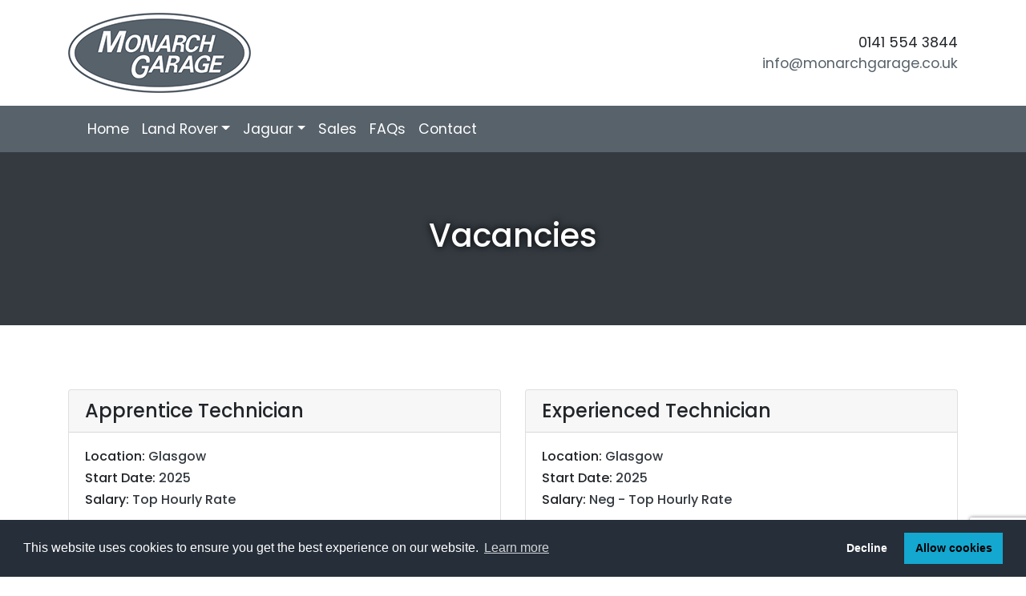

--- FILE ---
content_type: text/html; charset=UTF-8
request_url: https://www.monarchgarage.co.uk/vacancies.php
body_size: 3932
content:

<!doctype html>
<html lang="en">
    <head>
        <base href="https://www.monarchgarage.co.uk/">
        <meta charset="utf-8">
        <meta name="viewport" content="width=device-width, initial-scale=1, shrink-to-fit=no">
        <title></title>
        <meta name="description" content="">

        <meta name="robots" content="index">
<link rel="stylesheet" type="text/css" href="//cdn.jsdelivr.net/npm/slick-carousel@1.8.1/slick/slick.css">

        <link rel="preconnect" href="https://fonts.googleapis.com">
        <link rel="preconnect" href="https://fonts.gstatic.com" crossorigin>
        <link href="https://fonts.googleapis.com/css2?family=Lato:wght@100;300;400;700&family=Poppins:wght@100;200;300;400;500;600;700&display=swap" rel="stylesheet">

        <!---Cookies Policy CSS--->
        <link rel="stylesheet" type="text/css" href="https://cdn.jsdelivr.net/npm/cookieconsent@3/build/cookieconsent.min.css">
        <!---FontAwesome CSS--->
        <link rel="stylesheet" href="https://use.fontawesome.com/releases/v5.14.0/css/all.css" integrity="sha384-HzLeBuhoNPvSl5KYnjx0BT+WB0QEEqLprO+NBkkk5gbc67FTaL7XIGa2w1L0Xbgc" crossorigin="anonymous">
        <!---Ekko Lightbox CSS--->
        <link rel="stylesheet" href="https://cdnjs.cloudflare.com/ajax/libs/ekko-lightbox/5.3.0/ekko-lightbox.css" media="screen,all" type="text/css">

        <!---Bootstrap CSS--->
        <link rel="stylesheet" href="https://stackpath.bootstrapcdn.com/bootstrap/4.3.1/css/bootstrap.min.css" integrity="sha384-ggOyR0iXCbMQv3Xipma34MD+dH/1fQ784/j6cY/iJTQUOhcWr7x9JvoRxT2MZw1T" crossorigin="anonymous">

        <link rel="stylesheet" href="includes/css/style.css">

        <script src="https://code.jquery.com/jquery-3.5.1.min.js" integrity="sha256-9/aliU8dGd2tb6OSsuzixeV4y/faTqgFtohetphbbj0=" crossorigin="anonymous"></script>
 
        <!-- Global site tag (gtag.js) - Google Analytics -->
        <script async src="https://www.googletagmanager.com/gtag/js?id=G-JL8BY4G7GW"></script>
        <script>
            window.dataLayer = window.dataLayer || [];
            function gtag(){dataLayer.push(arguments);}
            gtag('js', new Date());

            gtag('config', 'G-JL8BY4G7GW');
        </script>
</head>

    <body class="vacancies">
        <div class="page">
            
            <header>
                <div id="head-wrapper" class="py-3">
                    <div class="container">
                        <div class="row">
                            <div class="col-sm-6">
                                <a href="https://www.monarchgarage.co.uk" title="Monarch Garage Ltd">
                                    <img src="images/logo.png" alt="Monarch Garage Ltd" class="img-fluid mx-auto mx-sm-0 d-block">
                                </a>
                            </div>
                         
                            <div class="col-sm-6 d-flex flex-column justify-content-center align-items-center align-items-sm-end mt-3 mt-sm-0">
                               
                            <span>0141 554 3844</span>
                                <a href="mailto:info@monarchgarage.co.uk">info@monarchgarage.co.uk</a>
                            </div>
                        </div>
                    </div>
                </div>
                            <div id="nav-wrapper" class="navbar-dark bg-primary">
                <div class="container">
                    <nav class="navbar navbar-expand-lg">
                        <button class="navbar-toggler mx-auto border-0" type="button" data-toggle="collapse" data-target="#navigation" aria-controls="navigation" aria-expanded="false" aria-label="Toggle navigation">
                            <span class="navbar-toggler-icon"></span>
                        </button>
                        <div class="collapse navbar-collapse mt-3 mt-sm-0" id="navigation">
                            <ul class="navbar-nav text-center">
								<li class="nav-item "><a class="nav-link" href="https://www.monarchgarage.co.uk">Home</a></li>
                                <li class="nav-item dropdown">
                                    <a class="nav-link dropdown-toggle" href="#" id="services-dropdown" role="button" data-toggle="dropdown" aria-haspopup="true" aria-expanded="false">Land Rover</a>
                                    <div class="dropdown-menu" aria-labelledby="services-dropdown">
                                        <a class="dropdown-item" href="mot-glasgow.php">MOT</a>
                                        <a class="dropdown-item" href="land-rover-servicing-glasgow.php">Servicing</a>
                                        <a class="dropdown-item" href="land-rover-specialists-glasgow.php">Land Rover</a>
                                    </div>
                                </li>
                                <li class="nav-item dropdown">
                                    <a class="nav-link dropdown-toggle" href="#" id="services-dropdown" role="button" data-toggle="dropdown" aria-haspopup="true" aria-expanded="false">Jaguar</a>
                                    <div class="dropdown-menu" aria-labelledby="services-dropdown">
                                        <a class="dropdown-item" href="jaguar-servicing-glasgow.php">Servicing</a>
                                        <a class="dropdown-item" href="jaguar-specialists-glasgow.php">Specialists</a>
                                    </div>
                                </li>
                                <li class="nav-item "><a class="nav-link" href="land-rover-sales-glasgow/">Sales</a></li>
								                                <li class="nav-item "><a class="nav-link" href="faqs.php">FAQs</a></li>
                                <li class="nav-item "><a class="nav-link" href="contact.php">Contact</a></li>
                            </ul>
                        </div>
                    </nav>
                </div>
            </div>
                    </header>
        
<section id="heading" class="bg-dark text-center">
    <div class="overlay"></div>
    <div class="container">
        <div class="row">
            <div class="col">
                <h1 class="text-white text-shadow">Vacancies</h1>
            </div>
        </div>
    </div>
</section>

<section>
    <div class="container">
        <div class="row">
                        <div class="col-sm-6">
                <div class="card">
                    <div class="card-header">
                        <span class="h4 mb-0">Apprentice Technician </span>
                    </div>
                    <div class="card-body">
                        <span class="d-block h6">Location: <span class="text-dark">Glasgow</span></span>
                        <span class="d-block h6">Start Date: <span class="text-dark">2025</span></span>
                        <span class="d-block h6">Salary: <span class="text-dark">Top Hourly Rate</span></span>
                    </div>
                    <div class="card-footer">
                        <a data-toggle="modal" href="#job-3-details" class="btn btn-primary">More Information</a>
                        <a href="mailto:info@monarchgarage.co.uk?subject=Application for Apprentice Technician  from monarchgarage.co.uk" class="btn btn-primary">Apply</a>
                    </div>

                    <!-- Modal -->
                    <div class="modal fade" id="job-3-details" tabindex="-1" role="dialog" aria-labelledby="job-3-details" aria-hidden="true">
                        <div class="modal-dialog modal-dialog-centered modal-lg" role="document">
                            <div class="modal-content">
                                <div class="modal-header bg-primary">
                                    <span class="h4 modal-title d-block text-white">Apprentice Technician </span><br>
                                    <button type="button" class="close text-white" data-dismiss="modal" aria-label="Close">
                                        <span aria-hidden="true"><i class="fas fa-times"></i></span>
                                    </button>
                                </div>
                                <div class="modal-body">
                                    <span class="d-block h6">Location: <span class="text-dark">Glasgow</span></span>
                                    <span class="d-block h6">Start Date: <span class="text-dark">2025</span></span>
                                    <span class="d-block h6">Salary: <span class="text-dark">Top Hourly Rate</span></span>

                                    <p>Apprentice Technician required for Land Rover specialists dealer quality workshop. Training and renumeration of the highest quality.&nbsp;</p>
                                </div>
                                <div class="modal-footer">
                                    <a href="mailto:info@monarchgarage.co.uk?subject=Application for Apprentice Technician  from monarchgarage.co.uk" class="btn btn-primary">Apply</a>
                                </div>
                            </div>
                        </div>
                    </div>
                </div>
            </div>
                        <div class="col-sm-6">
                <div class="card">
                    <div class="card-header">
                        <span class="h4 mb-0">Experienced Technician </span>
                    </div>
                    <div class="card-body">
                        <span class="d-block h6">Location: <span class="text-dark">Glasgow </span></span>
                        <span class="d-block h6">Start Date: <span class="text-dark">2025</span></span>
                        <span class="d-block h6">Salary: <span class="text-dark">Neg - Top Hourly Rate</span></span>
                    </div>
                    <div class="card-footer">
                        <a data-toggle="modal" href="#job-1-details" class="btn btn-primary">More Information</a>
                        <a href="mailto:info@monarchgarage.co.uk?subject=Application for Experienced Technician  from monarchgarage.co.uk" class="btn btn-primary">Apply</a>
                    </div>

                    <!-- Modal -->
                    <div class="modal fade" id="job-1-details" tabindex="-1" role="dialog" aria-labelledby="job-1-details" aria-hidden="true">
                        <div class="modal-dialog modal-dialog-centered modal-lg" role="document">
                            <div class="modal-content">
                                <div class="modal-header bg-primary">
                                    <span class="h4 modal-title d-block text-white">Experienced Technician </span><br>
                                    <button type="button" class="close text-white" data-dismiss="modal" aria-label="Close">
                                        <span aria-hidden="true"><i class="fas fa-times"></i></span>
                                    </button>
                                </div>
                                <div class="modal-body">
                                    <span class="d-block h6">Location: <span class="text-dark">Glasgow </span></span>
                                    <span class="d-block h6">Start Date: <span class="text-dark">2025</span></span>
                                    <span class="d-block h6">Salary: <span class="text-dark">Neg - Top Hourly Rate</span></span>

                                    <p>Experienced&nbsp;&nbsp;Technician required for Land Rover specialists dealer quality workshop. Training and renumeration of the highest quality.&nbsp;</p>
                                </div>
                                <div class="modal-footer">
                                    <a href="mailto:info@monarchgarage.co.uk?subject=Application for Experienced Technician  from monarchgarage.co.uk" class="btn btn-primary">Apply</a>
                                </div>
                            </div>
                        </div>
                    </div>
                </div>
            </div>
            </div><div class="row mt-4">        </div>
    </div>
</section>

            <footer class="text-white" role="contentinfo">
                <div id="footer" class="py-5">
                    <div class="container">
                        <div class="row">
                            <div class="col-sm">
                                <span class="h5 d-block">Servicing</span>

                                <a href="tel:0141 554 3844" class="d-block text-light">0141 554 3844</a>
                                <a href="mailto:service@monarchgarage.co.uk" class="text-light">service@monarchgarage.co.uk</a>

                                <ul class="list-unstyled pl-0 mt-2">
                                    <li><span class="d-inline-block" style="width:50px;">Mon:</span> 8:00am - 8:00pm</li>
                                    <li><span class="d-inline-block" style="width:50px;">Tue:</span> 8:00am - 8:00pm</li>
                                    <li><span class="d-inline-block" style="width:50px;">Wed:</span> 8:00am - 8:00pm</li>
                                    <li><span class="d-inline-block" style="width:50px;">Thu:</span> 8:00am - 8:00pm</li>
                                </ul>
                            </div>
                            <div class="col-sm">
                                <span class="h5 d-block">Out of Hours</span>

                                <a href="tel:07777 770109" class="d-block text-light">07777 770109</a>
                                <a href="mailto:info@monarchgarage.co.uk" class="text-light">info@monarchgarage.co.uk</a>

                                <p>
                                    Currently Recruiting for various roles. Please see our <a href="vacancies.php" class="text-light">Vacancies page</a> for more information and details on how to apply.
                                </p>

                                <p>
                                    Over 30 years’ experience working with Land Rovers. We are open late Monday to Thursday. Dealership standards of service. 
                                </p>
                            </div>
                            <div class="col-sm">
                                <span class="h5 d-block">Contact Us</span>

                                            <address>
                Monarch Garage Ltd<br>
                156 - 160 Reid Street<br>
                Glasgow<br>
                G40 4EN
            </address>
                                    </div>
                        </div>
                    </div>
                </div>
                <div id="copyright" class="text-center text-light py-3">
                    <div class="container">
                        <div class="row">
                            <div class="col-sm-6 text-sm-left">
                                Registered Address: 156-160 Reid Street, Glasgow, G40 4EN<br>
                                Registered in Scotland | Company Number: SC636571
                            </div>
                            <div class="col-sm-6 text-sm-right mt-2 mt-sm-0">
                                &copy; 2009-2026 <a href="https://www.monarchgarage.co.uk/" class="text-light">Monarch Garage Ltd</a> | All Rights Reserved<br />                                <a href="https://www.easywebsites.co.uk" target="_blank" rel="noopener" title="Opens in a New Window - Easy Web Sites" class="text-light">Web Design Glasgow <small><span class="fas fa-external-link-alt"></span></small></a>
                            </div>
                        </div>
                    </div>
                </div>
            </footer>
        </div>
        
<script src="https://www.google.com/recaptcha/api.js?render=6LeHvM4iAAAAAHPn73ra5fUaAaafotygezdUNdNu"></script>
<script>
            $(document).ready(function () {
        $('button[type=submit]').on('click', function (e) {
            e.stopPropagation();

            var buttonName = $(this).attr('name');
            var currentForm = $(this).closest('form');



            var formReady = true;
            var nativForm = currentForm[0];
            if (typeof nativForm.checkValidity === "function") {
                if (!nativForm.checkValidity()) {

                    formReady = false;
                    currentForm.addClass('was-validated');

                    currentForm.find('input,textarea,select').each(function () {
                        if ($(this).prop('required') && !$(this).val()) {
                            $(this).focus();
                            return false;
                        }
                    });
                } else {
                    e.preventDefault();
                }
            } else {
                e.preventDefault();
            }



            if (formReady) {
                grecaptcha.ready(function () {
                    grecaptcha.execute('6LeHvM4iAAAAAHPn73ra5fUaAaafotygezdUNdNu', {action: 'contact'}).then(function (token) {
                        if ($('#recaptchaResponse').length == 0) {
                            $('<input>').attr('type', 'hidden').attr('name', 'recaptchaResponse').attr('id', 'recaptchaResponse').appendTo(currentForm);
                        }
                        var recaptchaResponse = document.getElementById('recaptchaResponse');
                        recaptchaResponse.value = token;
                        setTimeout(function () {
                            $('<input>').attr('type', 'hidden').attr('name', buttonName).attr('value', 1).appendTo(currentForm);
                            currentForm.trigger('submit');
                        }, 1000);
                    });
                });
            }

        });
    });
</script>

        <!---Cookies Policy JS-->
        <script src="https://cdn.jsdelivr.net/npm/cookieconsent@3/build/cookieconsent.min.js" data-cfasync="false"></script>
        <!---Ekko Lightbox JS-->
        <script src="https://cdnjs.cloudflare.com/ajax/libs/ekko-lightbox/5.3.0/ekko-lightbox.min.js"></script>
        <script src="//cdn.jsdelivr.net/npm/slick-carousel@1.8.1/slick/slick.min.js"></script>
        <!---Bootstrap JS--->
        <script src="https://stackpath.bootstrapcdn.com/bootstrap/4.3.1/js/bootstrap.min.js" integrity="sha384-JjSmVgyd0p3pXB1rRibZUAYoIIy6OrQ6VrjIEaFf/nJGzIxFDsf4x0xIM+B07jRM" crossorigin="anonymous"></script>
        <script src="includes/js/custom.js"></script>
    <script defer src="https://static.cloudflareinsights.com/beacon.min.js/vcd15cbe7772f49c399c6a5babf22c1241717689176015" integrity="sha512-ZpsOmlRQV6y907TI0dKBHq9Md29nnaEIPlkf84rnaERnq6zvWvPUqr2ft8M1aS28oN72PdrCzSjY4U6VaAw1EQ==" data-cf-beacon='{"version":"2024.11.0","token":"0b4ff25e49934f8d850bffcdc7672619","r":1,"server_timing":{"name":{"cfCacheStatus":true,"cfEdge":true,"cfExtPri":true,"cfL4":true,"cfOrigin":true,"cfSpeedBrain":true},"location_startswith":null}}' crossorigin="anonymous"></script>
</body>
</html>
    

--- FILE ---
content_type: text/html; charset=utf-8
request_url: https://www.google.com/recaptcha/api2/anchor?ar=1&k=6LeHvM4iAAAAAHPn73ra5fUaAaafotygezdUNdNu&co=aHR0cHM6Ly93d3cubW9uYXJjaGdhcmFnZS5jby51azo0NDM.&hl=en&v=PoyoqOPhxBO7pBk68S4YbpHZ&size=invisible&anchor-ms=20000&execute-ms=30000&cb=z3r7vqqkqmkm
body_size: 48721
content:
<!DOCTYPE HTML><html dir="ltr" lang="en"><head><meta http-equiv="Content-Type" content="text/html; charset=UTF-8">
<meta http-equiv="X-UA-Compatible" content="IE=edge">
<title>reCAPTCHA</title>
<style type="text/css">
/* cyrillic-ext */
@font-face {
  font-family: 'Roboto';
  font-style: normal;
  font-weight: 400;
  font-stretch: 100%;
  src: url(//fonts.gstatic.com/s/roboto/v48/KFO7CnqEu92Fr1ME7kSn66aGLdTylUAMa3GUBHMdazTgWw.woff2) format('woff2');
  unicode-range: U+0460-052F, U+1C80-1C8A, U+20B4, U+2DE0-2DFF, U+A640-A69F, U+FE2E-FE2F;
}
/* cyrillic */
@font-face {
  font-family: 'Roboto';
  font-style: normal;
  font-weight: 400;
  font-stretch: 100%;
  src: url(//fonts.gstatic.com/s/roboto/v48/KFO7CnqEu92Fr1ME7kSn66aGLdTylUAMa3iUBHMdazTgWw.woff2) format('woff2');
  unicode-range: U+0301, U+0400-045F, U+0490-0491, U+04B0-04B1, U+2116;
}
/* greek-ext */
@font-face {
  font-family: 'Roboto';
  font-style: normal;
  font-weight: 400;
  font-stretch: 100%;
  src: url(//fonts.gstatic.com/s/roboto/v48/KFO7CnqEu92Fr1ME7kSn66aGLdTylUAMa3CUBHMdazTgWw.woff2) format('woff2');
  unicode-range: U+1F00-1FFF;
}
/* greek */
@font-face {
  font-family: 'Roboto';
  font-style: normal;
  font-weight: 400;
  font-stretch: 100%;
  src: url(//fonts.gstatic.com/s/roboto/v48/KFO7CnqEu92Fr1ME7kSn66aGLdTylUAMa3-UBHMdazTgWw.woff2) format('woff2');
  unicode-range: U+0370-0377, U+037A-037F, U+0384-038A, U+038C, U+038E-03A1, U+03A3-03FF;
}
/* math */
@font-face {
  font-family: 'Roboto';
  font-style: normal;
  font-weight: 400;
  font-stretch: 100%;
  src: url(//fonts.gstatic.com/s/roboto/v48/KFO7CnqEu92Fr1ME7kSn66aGLdTylUAMawCUBHMdazTgWw.woff2) format('woff2');
  unicode-range: U+0302-0303, U+0305, U+0307-0308, U+0310, U+0312, U+0315, U+031A, U+0326-0327, U+032C, U+032F-0330, U+0332-0333, U+0338, U+033A, U+0346, U+034D, U+0391-03A1, U+03A3-03A9, U+03B1-03C9, U+03D1, U+03D5-03D6, U+03F0-03F1, U+03F4-03F5, U+2016-2017, U+2034-2038, U+203C, U+2040, U+2043, U+2047, U+2050, U+2057, U+205F, U+2070-2071, U+2074-208E, U+2090-209C, U+20D0-20DC, U+20E1, U+20E5-20EF, U+2100-2112, U+2114-2115, U+2117-2121, U+2123-214F, U+2190, U+2192, U+2194-21AE, U+21B0-21E5, U+21F1-21F2, U+21F4-2211, U+2213-2214, U+2216-22FF, U+2308-230B, U+2310, U+2319, U+231C-2321, U+2336-237A, U+237C, U+2395, U+239B-23B7, U+23D0, U+23DC-23E1, U+2474-2475, U+25AF, U+25B3, U+25B7, U+25BD, U+25C1, U+25CA, U+25CC, U+25FB, U+266D-266F, U+27C0-27FF, U+2900-2AFF, U+2B0E-2B11, U+2B30-2B4C, U+2BFE, U+3030, U+FF5B, U+FF5D, U+1D400-1D7FF, U+1EE00-1EEFF;
}
/* symbols */
@font-face {
  font-family: 'Roboto';
  font-style: normal;
  font-weight: 400;
  font-stretch: 100%;
  src: url(//fonts.gstatic.com/s/roboto/v48/KFO7CnqEu92Fr1ME7kSn66aGLdTylUAMaxKUBHMdazTgWw.woff2) format('woff2');
  unicode-range: U+0001-000C, U+000E-001F, U+007F-009F, U+20DD-20E0, U+20E2-20E4, U+2150-218F, U+2190, U+2192, U+2194-2199, U+21AF, U+21E6-21F0, U+21F3, U+2218-2219, U+2299, U+22C4-22C6, U+2300-243F, U+2440-244A, U+2460-24FF, U+25A0-27BF, U+2800-28FF, U+2921-2922, U+2981, U+29BF, U+29EB, U+2B00-2BFF, U+4DC0-4DFF, U+FFF9-FFFB, U+10140-1018E, U+10190-1019C, U+101A0, U+101D0-101FD, U+102E0-102FB, U+10E60-10E7E, U+1D2C0-1D2D3, U+1D2E0-1D37F, U+1F000-1F0FF, U+1F100-1F1AD, U+1F1E6-1F1FF, U+1F30D-1F30F, U+1F315, U+1F31C, U+1F31E, U+1F320-1F32C, U+1F336, U+1F378, U+1F37D, U+1F382, U+1F393-1F39F, U+1F3A7-1F3A8, U+1F3AC-1F3AF, U+1F3C2, U+1F3C4-1F3C6, U+1F3CA-1F3CE, U+1F3D4-1F3E0, U+1F3ED, U+1F3F1-1F3F3, U+1F3F5-1F3F7, U+1F408, U+1F415, U+1F41F, U+1F426, U+1F43F, U+1F441-1F442, U+1F444, U+1F446-1F449, U+1F44C-1F44E, U+1F453, U+1F46A, U+1F47D, U+1F4A3, U+1F4B0, U+1F4B3, U+1F4B9, U+1F4BB, U+1F4BF, U+1F4C8-1F4CB, U+1F4D6, U+1F4DA, U+1F4DF, U+1F4E3-1F4E6, U+1F4EA-1F4ED, U+1F4F7, U+1F4F9-1F4FB, U+1F4FD-1F4FE, U+1F503, U+1F507-1F50B, U+1F50D, U+1F512-1F513, U+1F53E-1F54A, U+1F54F-1F5FA, U+1F610, U+1F650-1F67F, U+1F687, U+1F68D, U+1F691, U+1F694, U+1F698, U+1F6AD, U+1F6B2, U+1F6B9-1F6BA, U+1F6BC, U+1F6C6-1F6CF, U+1F6D3-1F6D7, U+1F6E0-1F6EA, U+1F6F0-1F6F3, U+1F6F7-1F6FC, U+1F700-1F7FF, U+1F800-1F80B, U+1F810-1F847, U+1F850-1F859, U+1F860-1F887, U+1F890-1F8AD, U+1F8B0-1F8BB, U+1F8C0-1F8C1, U+1F900-1F90B, U+1F93B, U+1F946, U+1F984, U+1F996, U+1F9E9, U+1FA00-1FA6F, U+1FA70-1FA7C, U+1FA80-1FA89, U+1FA8F-1FAC6, U+1FACE-1FADC, U+1FADF-1FAE9, U+1FAF0-1FAF8, U+1FB00-1FBFF;
}
/* vietnamese */
@font-face {
  font-family: 'Roboto';
  font-style: normal;
  font-weight: 400;
  font-stretch: 100%;
  src: url(//fonts.gstatic.com/s/roboto/v48/KFO7CnqEu92Fr1ME7kSn66aGLdTylUAMa3OUBHMdazTgWw.woff2) format('woff2');
  unicode-range: U+0102-0103, U+0110-0111, U+0128-0129, U+0168-0169, U+01A0-01A1, U+01AF-01B0, U+0300-0301, U+0303-0304, U+0308-0309, U+0323, U+0329, U+1EA0-1EF9, U+20AB;
}
/* latin-ext */
@font-face {
  font-family: 'Roboto';
  font-style: normal;
  font-weight: 400;
  font-stretch: 100%;
  src: url(//fonts.gstatic.com/s/roboto/v48/KFO7CnqEu92Fr1ME7kSn66aGLdTylUAMa3KUBHMdazTgWw.woff2) format('woff2');
  unicode-range: U+0100-02BA, U+02BD-02C5, U+02C7-02CC, U+02CE-02D7, U+02DD-02FF, U+0304, U+0308, U+0329, U+1D00-1DBF, U+1E00-1E9F, U+1EF2-1EFF, U+2020, U+20A0-20AB, U+20AD-20C0, U+2113, U+2C60-2C7F, U+A720-A7FF;
}
/* latin */
@font-face {
  font-family: 'Roboto';
  font-style: normal;
  font-weight: 400;
  font-stretch: 100%;
  src: url(//fonts.gstatic.com/s/roboto/v48/KFO7CnqEu92Fr1ME7kSn66aGLdTylUAMa3yUBHMdazQ.woff2) format('woff2');
  unicode-range: U+0000-00FF, U+0131, U+0152-0153, U+02BB-02BC, U+02C6, U+02DA, U+02DC, U+0304, U+0308, U+0329, U+2000-206F, U+20AC, U+2122, U+2191, U+2193, U+2212, U+2215, U+FEFF, U+FFFD;
}
/* cyrillic-ext */
@font-face {
  font-family: 'Roboto';
  font-style: normal;
  font-weight: 500;
  font-stretch: 100%;
  src: url(//fonts.gstatic.com/s/roboto/v48/KFO7CnqEu92Fr1ME7kSn66aGLdTylUAMa3GUBHMdazTgWw.woff2) format('woff2');
  unicode-range: U+0460-052F, U+1C80-1C8A, U+20B4, U+2DE0-2DFF, U+A640-A69F, U+FE2E-FE2F;
}
/* cyrillic */
@font-face {
  font-family: 'Roboto';
  font-style: normal;
  font-weight: 500;
  font-stretch: 100%;
  src: url(//fonts.gstatic.com/s/roboto/v48/KFO7CnqEu92Fr1ME7kSn66aGLdTylUAMa3iUBHMdazTgWw.woff2) format('woff2');
  unicode-range: U+0301, U+0400-045F, U+0490-0491, U+04B0-04B1, U+2116;
}
/* greek-ext */
@font-face {
  font-family: 'Roboto';
  font-style: normal;
  font-weight: 500;
  font-stretch: 100%;
  src: url(//fonts.gstatic.com/s/roboto/v48/KFO7CnqEu92Fr1ME7kSn66aGLdTylUAMa3CUBHMdazTgWw.woff2) format('woff2');
  unicode-range: U+1F00-1FFF;
}
/* greek */
@font-face {
  font-family: 'Roboto';
  font-style: normal;
  font-weight: 500;
  font-stretch: 100%;
  src: url(//fonts.gstatic.com/s/roboto/v48/KFO7CnqEu92Fr1ME7kSn66aGLdTylUAMa3-UBHMdazTgWw.woff2) format('woff2');
  unicode-range: U+0370-0377, U+037A-037F, U+0384-038A, U+038C, U+038E-03A1, U+03A3-03FF;
}
/* math */
@font-face {
  font-family: 'Roboto';
  font-style: normal;
  font-weight: 500;
  font-stretch: 100%;
  src: url(//fonts.gstatic.com/s/roboto/v48/KFO7CnqEu92Fr1ME7kSn66aGLdTylUAMawCUBHMdazTgWw.woff2) format('woff2');
  unicode-range: U+0302-0303, U+0305, U+0307-0308, U+0310, U+0312, U+0315, U+031A, U+0326-0327, U+032C, U+032F-0330, U+0332-0333, U+0338, U+033A, U+0346, U+034D, U+0391-03A1, U+03A3-03A9, U+03B1-03C9, U+03D1, U+03D5-03D6, U+03F0-03F1, U+03F4-03F5, U+2016-2017, U+2034-2038, U+203C, U+2040, U+2043, U+2047, U+2050, U+2057, U+205F, U+2070-2071, U+2074-208E, U+2090-209C, U+20D0-20DC, U+20E1, U+20E5-20EF, U+2100-2112, U+2114-2115, U+2117-2121, U+2123-214F, U+2190, U+2192, U+2194-21AE, U+21B0-21E5, U+21F1-21F2, U+21F4-2211, U+2213-2214, U+2216-22FF, U+2308-230B, U+2310, U+2319, U+231C-2321, U+2336-237A, U+237C, U+2395, U+239B-23B7, U+23D0, U+23DC-23E1, U+2474-2475, U+25AF, U+25B3, U+25B7, U+25BD, U+25C1, U+25CA, U+25CC, U+25FB, U+266D-266F, U+27C0-27FF, U+2900-2AFF, U+2B0E-2B11, U+2B30-2B4C, U+2BFE, U+3030, U+FF5B, U+FF5D, U+1D400-1D7FF, U+1EE00-1EEFF;
}
/* symbols */
@font-face {
  font-family: 'Roboto';
  font-style: normal;
  font-weight: 500;
  font-stretch: 100%;
  src: url(//fonts.gstatic.com/s/roboto/v48/KFO7CnqEu92Fr1ME7kSn66aGLdTylUAMaxKUBHMdazTgWw.woff2) format('woff2');
  unicode-range: U+0001-000C, U+000E-001F, U+007F-009F, U+20DD-20E0, U+20E2-20E4, U+2150-218F, U+2190, U+2192, U+2194-2199, U+21AF, U+21E6-21F0, U+21F3, U+2218-2219, U+2299, U+22C4-22C6, U+2300-243F, U+2440-244A, U+2460-24FF, U+25A0-27BF, U+2800-28FF, U+2921-2922, U+2981, U+29BF, U+29EB, U+2B00-2BFF, U+4DC0-4DFF, U+FFF9-FFFB, U+10140-1018E, U+10190-1019C, U+101A0, U+101D0-101FD, U+102E0-102FB, U+10E60-10E7E, U+1D2C0-1D2D3, U+1D2E0-1D37F, U+1F000-1F0FF, U+1F100-1F1AD, U+1F1E6-1F1FF, U+1F30D-1F30F, U+1F315, U+1F31C, U+1F31E, U+1F320-1F32C, U+1F336, U+1F378, U+1F37D, U+1F382, U+1F393-1F39F, U+1F3A7-1F3A8, U+1F3AC-1F3AF, U+1F3C2, U+1F3C4-1F3C6, U+1F3CA-1F3CE, U+1F3D4-1F3E0, U+1F3ED, U+1F3F1-1F3F3, U+1F3F5-1F3F7, U+1F408, U+1F415, U+1F41F, U+1F426, U+1F43F, U+1F441-1F442, U+1F444, U+1F446-1F449, U+1F44C-1F44E, U+1F453, U+1F46A, U+1F47D, U+1F4A3, U+1F4B0, U+1F4B3, U+1F4B9, U+1F4BB, U+1F4BF, U+1F4C8-1F4CB, U+1F4D6, U+1F4DA, U+1F4DF, U+1F4E3-1F4E6, U+1F4EA-1F4ED, U+1F4F7, U+1F4F9-1F4FB, U+1F4FD-1F4FE, U+1F503, U+1F507-1F50B, U+1F50D, U+1F512-1F513, U+1F53E-1F54A, U+1F54F-1F5FA, U+1F610, U+1F650-1F67F, U+1F687, U+1F68D, U+1F691, U+1F694, U+1F698, U+1F6AD, U+1F6B2, U+1F6B9-1F6BA, U+1F6BC, U+1F6C6-1F6CF, U+1F6D3-1F6D7, U+1F6E0-1F6EA, U+1F6F0-1F6F3, U+1F6F7-1F6FC, U+1F700-1F7FF, U+1F800-1F80B, U+1F810-1F847, U+1F850-1F859, U+1F860-1F887, U+1F890-1F8AD, U+1F8B0-1F8BB, U+1F8C0-1F8C1, U+1F900-1F90B, U+1F93B, U+1F946, U+1F984, U+1F996, U+1F9E9, U+1FA00-1FA6F, U+1FA70-1FA7C, U+1FA80-1FA89, U+1FA8F-1FAC6, U+1FACE-1FADC, U+1FADF-1FAE9, U+1FAF0-1FAF8, U+1FB00-1FBFF;
}
/* vietnamese */
@font-face {
  font-family: 'Roboto';
  font-style: normal;
  font-weight: 500;
  font-stretch: 100%;
  src: url(//fonts.gstatic.com/s/roboto/v48/KFO7CnqEu92Fr1ME7kSn66aGLdTylUAMa3OUBHMdazTgWw.woff2) format('woff2');
  unicode-range: U+0102-0103, U+0110-0111, U+0128-0129, U+0168-0169, U+01A0-01A1, U+01AF-01B0, U+0300-0301, U+0303-0304, U+0308-0309, U+0323, U+0329, U+1EA0-1EF9, U+20AB;
}
/* latin-ext */
@font-face {
  font-family: 'Roboto';
  font-style: normal;
  font-weight: 500;
  font-stretch: 100%;
  src: url(//fonts.gstatic.com/s/roboto/v48/KFO7CnqEu92Fr1ME7kSn66aGLdTylUAMa3KUBHMdazTgWw.woff2) format('woff2');
  unicode-range: U+0100-02BA, U+02BD-02C5, U+02C7-02CC, U+02CE-02D7, U+02DD-02FF, U+0304, U+0308, U+0329, U+1D00-1DBF, U+1E00-1E9F, U+1EF2-1EFF, U+2020, U+20A0-20AB, U+20AD-20C0, U+2113, U+2C60-2C7F, U+A720-A7FF;
}
/* latin */
@font-face {
  font-family: 'Roboto';
  font-style: normal;
  font-weight: 500;
  font-stretch: 100%;
  src: url(//fonts.gstatic.com/s/roboto/v48/KFO7CnqEu92Fr1ME7kSn66aGLdTylUAMa3yUBHMdazQ.woff2) format('woff2');
  unicode-range: U+0000-00FF, U+0131, U+0152-0153, U+02BB-02BC, U+02C6, U+02DA, U+02DC, U+0304, U+0308, U+0329, U+2000-206F, U+20AC, U+2122, U+2191, U+2193, U+2212, U+2215, U+FEFF, U+FFFD;
}
/* cyrillic-ext */
@font-face {
  font-family: 'Roboto';
  font-style: normal;
  font-weight: 900;
  font-stretch: 100%;
  src: url(//fonts.gstatic.com/s/roboto/v48/KFO7CnqEu92Fr1ME7kSn66aGLdTylUAMa3GUBHMdazTgWw.woff2) format('woff2');
  unicode-range: U+0460-052F, U+1C80-1C8A, U+20B4, U+2DE0-2DFF, U+A640-A69F, U+FE2E-FE2F;
}
/* cyrillic */
@font-face {
  font-family: 'Roboto';
  font-style: normal;
  font-weight: 900;
  font-stretch: 100%;
  src: url(//fonts.gstatic.com/s/roboto/v48/KFO7CnqEu92Fr1ME7kSn66aGLdTylUAMa3iUBHMdazTgWw.woff2) format('woff2');
  unicode-range: U+0301, U+0400-045F, U+0490-0491, U+04B0-04B1, U+2116;
}
/* greek-ext */
@font-face {
  font-family: 'Roboto';
  font-style: normal;
  font-weight: 900;
  font-stretch: 100%;
  src: url(//fonts.gstatic.com/s/roboto/v48/KFO7CnqEu92Fr1ME7kSn66aGLdTylUAMa3CUBHMdazTgWw.woff2) format('woff2');
  unicode-range: U+1F00-1FFF;
}
/* greek */
@font-face {
  font-family: 'Roboto';
  font-style: normal;
  font-weight: 900;
  font-stretch: 100%;
  src: url(//fonts.gstatic.com/s/roboto/v48/KFO7CnqEu92Fr1ME7kSn66aGLdTylUAMa3-UBHMdazTgWw.woff2) format('woff2');
  unicode-range: U+0370-0377, U+037A-037F, U+0384-038A, U+038C, U+038E-03A1, U+03A3-03FF;
}
/* math */
@font-face {
  font-family: 'Roboto';
  font-style: normal;
  font-weight: 900;
  font-stretch: 100%;
  src: url(//fonts.gstatic.com/s/roboto/v48/KFO7CnqEu92Fr1ME7kSn66aGLdTylUAMawCUBHMdazTgWw.woff2) format('woff2');
  unicode-range: U+0302-0303, U+0305, U+0307-0308, U+0310, U+0312, U+0315, U+031A, U+0326-0327, U+032C, U+032F-0330, U+0332-0333, U+0338, U+033A, U+0346, U+034D, U+0391-03A1, U+03A3-03A9, U+03B1-03C9, U+03D1, U+03D5-03D6, U+03F0-03F1, U+03F4-03F5, U+2016-2017, U+2034-2038, U+203C, U+2040, U+2043, U+2047, U+2050, U+2057, U+205F, U+2070-2071, U+2074-208E, U+2090-209C, U+20D0-20DC, U+20E1, U+20E5-20EF, U+2100-2112, U+2114-2115, U+2117-2121, U+2123-214F, U+2190, U+2192, U+2194-21AE, U+21B0-21E5, U+21F1-21F2, U+21F4-2211, U+2213-2214, U+2216-22FF, U+2308-230B, U+2310, U+2319, U+231C-2321, U+2336-237A, U+237C, U+2395, U+239B-23B7, U+23D0, U+23DC-23E1, U+2474-2475, U+25AF, U+25B3, U+25B7, U+25BD, U+25C1, U+25CA, U+25CC, U+25FB, U+266D-266F, U+27C0-27FF, U+2900-2AFF, U+2B0E-2B11, U+2B30-2B4C, U+2BFE, U+3030, U+FF5B, U+FF5D, U+1D400-1D7FF, U+1EE00-1EEFF;
}
/* symbols */
@font-face {
  font-family: 'Roboto';
  font-style: normal;
  font-weight: 900;
  font-stretch: 100%;
  src: url(//fonts.gstatic.com/s/roboto/v48/KFO7CnqEu92Fr1ME7kSn66aGLdTylUAMaxKUBHMdazTgWw.woff2) format('woff2');
  unicode-range: U+0001-000C, U+000E-001F, U+007F-009F, U+20DD-20E0, U+20E2-20E4, U+2150-218F, U+2190, U+2192, U+2194-2199, U+21AF, U+21E6-21F0, U+21F3, U+2218-2219, U+2299, U+22C4-22C6, U+2300-243F, U+2440-244A, U+2460-24FF, U+25A0-27BF, U+2800-28FF, U+2921-2922, U+2981, U+29BF, U+29EB, U+2B00-2BFF, U+4DC0-4DFF, U+FFF9-FFFB, U+10140-1018E, U+10190-1019C, U+101A0, U+101D0-101FD, U+102E0-102FB, U+10E60-10E7E, U+1D2C0-1D2D3, U+1D2E0-1D37F, U+1F000-1F0FF, U+1F100-1F1AD, U+1F1E6-1F1FF, U+1F30D-1F30F, U+1F315, U+1F31C, U+1F31E, U+1F320-1F32C, U+1F336, U+1F378, U+1F37D, U+1F382, U+1F393-1F39F, U+1F3A7-1F3A8, U+1F3AC-1F3AF, U+1F3C2, U+1F3C4-1F3C6, U+1F3CA-1F3CE, U+1F3D4-1F3E0, U+1F3ED, U+1F3F1-1F3F3, U+1F3F5-1F3F7, U+1F408, U+1F415, U+1F41F, U+1F426, U+1F43F, U+1F441-1F442, U+1F444, U+1F446-1F449, U+1F44C-1F44E, U+1F453, U+1F46A, U+1F47D, U+1F4A3, U+1F4B0, U+1F4B3, U+1F4B9, U+1F4BB, U+1F4BF, U+1F4C8-1F4CB, U+1F4D6, U+1F4DA, U+1F4DF, U+1F4E3-1F4E6, U+1F4EA-1F4ED, U+1F4F7, U+1F4F9-1F4FB, U+1F4FD-1F4FE, U+1F503, U+1F507-1F50B, U+1F50D, U+1F512-1F513, U+1F53E-1F54A, U+1F54F-1F5FA, U+1F610, U+1F650-1F67F, U+1F687, U+1F68D, U+1F691, U+1F694, U+1F698, U+1F6AD, U+1F6B2, U+1F6B9-1F6BA, U+1F6BC, U+1F6C6-1F6CF, U+1F6D3-1F6D7, U+1F6E0-1F6EA, U+1F6F0-1F6F3, U+1F6F7-1F6FC, U+1F700-1F7FF, U+1F800-1F80B, U+1F810-1F847, U+1F850-1F859, U+1F860-1F887, U+1F890-1F8AD, U+1F8B0-1F8BB, U+1F8C0-1F8C1, U+1F900-1F90B, U+1F93B, U+1F946, U+1F984, U+1F996, U+1F9E9, U+1FA00-1FA6F, U+1FA70-1FA7C, U+1FA80-1FA89, U+1FA8F-1FAC6, U+1FACE-1FADC, U+1FADF-1FAE9, U+1FAF0-1FAF8, U+1FB00-1FBFF;
}
/* vietnamese */
@font-face {
  font-family: 'Roboto';
  font-style: normal;
  font-weight: 900;
  font-stretch: 100%;
  src: url(//fonts.gstatic.com/s/roboto/v48/KFO7CnqEu92Fr1ME7kSn66aGLdTylUAMa3OUBHMdazTgWw.woff2) format('woff2');
  unicode-range: U+0102-0103, U+0110-0111, U+0128-0129, U+0168-0169, U+01A0-01A1, U+01AF-01B0, U+0300-0301, U+0303-0304, U+0308-0309, U+0323, U+0329, U+1EA0-1EF9, U+20AB;
}
/* latin-ext */
@font-face {
  font-family: 'Roboto';
  font-style: normal;
  font-weight: 900;
  font-stretch: 100%;
  src: url(//fonts.gstatic.com/s/roboto/v48/KFO7CnqEu92Fr1ME7kSn66aGLdTylUAMa3KUBHMdazTgWw.woff2) format('woff2');
  unicode-range: U+0100-02BA, U+02BD-02C5, U+02C7-02CC, U+02CE-02D7, U+02DD-02FF, U+0304, U+0308, U+0329, U+1D00-1DBF, U+1E00-1E9F, U+1EF2-1EFF, U+2020, U+20A0-20AB, U+20AD-20C0, U+2113, U+2C60-2C7F, U+A720-A7FF;
}
/* latin */
@font-face {
  font-family: 'Roboto';
  font-style: normal;
  font-weight: 900;
  font-stretch: 100%;
  src: url(//fonts.gstatic.com/s/roboto/v48/KFO7CnqEu92Fr1ME7kSn66aGLdTylUAMa3yUBHMdazQ.woff2) format('woff2');
  unicode-range: U+0000-00FF, U+0131, U+0152-0153, U+02BB-02BC, U+02C6, U+02DA, U+02DC, U+0304, U+0308, U+0329, U+2000-206F, U+20AC, U+2122, U+2191, U+2193, U+2212, U+2215, U+FEFF, U+FFFD;
}

</style>
<link rel="stylesheet" type="text/css" href="https://www.gstatic.com/recaptcha/releases/PoyoqOPhxBO7pBk68S4YbpHZ/styles__ltr.css">
<script nonce="u6lgFyhNAWpibEhR0P9o1Q" type="text/javascript">window['__recaptcha_api'] = 'https://www.google.com/recaptcha/api2/';</script>
<script type="text/javascript" src="https://www.gstatic.com/recaptcha/releases/PoyoqOPhxBO7pBk68S4YbpHZ/recaptcha__en.js" nonce="u6lgFyhNAWpibEhR0P9o1Q">
      
    </script></head>
<body><div id="rc-anchor-alert" class="rc-anchor-alert"></div>
<input type="hidden" id="recaptcha-token" value="[base64]">
<script type="text/javascript" nonce="u6lgFyhNAWpibEhR0P9o1Q">
      recaptcha.anchor.Main.init("[\x22ainput\x22,[\x22bgdata\x22,\x22\x22,\[base64]/[base64]/[base64]/ZyhXLGgpOnEoW04sMjEsbF0sVywwKSxoKSxmYWxzZSxmYWxzZSl9Y2F0Y2goayl7RygzNTgsVyk/[base64]/[base64]/[base64]/[base64]/[base64]/[base64]/[base64]/bmV3IEJbT10oRFswXSk6dz09Mj9uZXcgQltPXShEWzBdLERbMV0pOnc9PTM/bmV3IEJbT10oRFswXSxEWzFdLERbMl0pOnc9PTQ/[base64]/[base64]/[base64]/[base64]/[base64]\\u003d\x22,\[base64]\\u003d\\u003d\x22,\x22S8Odwo4cK8Oow45Vw5zDn8OgcykOVsKrw6hjQMKteWLDucOzwohTfcOXw77CuADCpgsGwqUkwotTa8KIVsKwJQXDpGR8ecKYwr3Dj8KRw4vDvsKaw5fDpgHCsmjCv8KSwqvCkcK4w6HCgSbDoMKhC8KPY2rDicO6wpfDiMOZw7/CjMOiwq0HXsKCwql3cwg2wqQXwrIdBcKGwqHDqU/DnMKrw5bCn8OlPUFGwr43wqHCvMKQwrMtGcKOHUDDocOdwrzCtMOPwrLCoz3DkybCkMOAw4LDksOfwpsKwqZ6IMOfwqkfwpJcY8OZwqAeU8KEw5tJWcKkwrVuw4Vqw5HCnAvDngrCs1fCp8O/OcKiw7FIwrzDgsOqF8OMOT4XBcKKdQ55ScOeJsKeccOyLcOSwr7DqXHDlsKvw5rCmCLDnSVCejHCmDUaw7pqw7Y3wrPCnxzDpSPDhMKJH8OPwqpQwq7DlcKRw4PDr1dUcMK/[base64]/JFZDwrTCiX5Ww4XDocOYScObw7jCkcOqXG8oNsOnwrElQcOFW1k5N8O9w7jCk8OPw4zCvcK4PcK8wqA2EcKDwrvCihrDjcOofmfDtDoBwqtHwr3CrMOuwoRSXWvDvcOZFhx4LGJtwq/DvlNjw5DCh8KZWsO7FWx5w7cyB8Kxw4TClMO2wr/CncO3W1R3PDJNFHkGwrbDillccMOYwo4dwolSEMKTHsK0OsKXw7DDlsKeN8O7wrrCrcKww64pw4kjw6QSZcK3bhh9wqbDgMOzwobCgcOIwo3Dr23CrVPDtMOVwrFKwpTCj8KTRsKOwph3WcO3w6TCsjsoHsKswp0Ww6sPwrvDvcK/wq9rP8K/[base64]/CjMOLwqbDgBM0w6bChcOTZ8OLY8Kewp80bWBRw4/DsMONwoUZNkHDp8K2wpPCpngqw6TDh8OVbn7DisOGMTbCv8O/[base64]/[base64]/wos0BzUaHxJTF8KwR8KQw6jDq8KNwo7Cln7DnsOdX8KJIcKnW8KPw67DicOWw5LDpjXDkwIDJhVMaVHDlsOlWMO9aMKvG8K7w4keBX56fnrCn0XChWJKwp7DumVnPsKtwp3DicKgwrY3w54twqbDisKNwqbCtcOSP8OXw7PDtsOUwpYvOTDCjMKGw4/CucKYBGnDtcOBwrXDnsKIZyzDvAcEwodrI8KuwpfDkjhjw4cuQ8KmU3oqZFVawpfCnmw2FcOxRMK2CkgWeUpFEMOGw4bCv8KTWsKgHAZqKW7CpA82fB/[base64]/DuT5vDMKXw4Bowp3Dq8KOw47DnUQlw7jChsKFwqRYwppSLsO1w5nCkcKIBMKXCsK4wqjCi8Kow5Nyw77Cq8Krw7peWMOrRcORJcOjw7TCqX3Cs8O6AhnDuGfCn0MXwq/CssKkIcOowqMFwqoMCkYiwpgzG8K8w6U3A0UCwrMOwpXDoWjCkMOIFExYw7fCizFOBcOFwqfDqMO4woHCoGLDhMKpRXJnwqvDikhTBMOwwqJuwpHCp8K2w4FHw4grwrfCrVF1QB7Cu8OMPCRkw6PCnMKwAQZQwqDCvCzCoCsGFDLDtWogG0vCrTrCjhoNL0fCk8K/w7nCmwzDu1gSW8Klw4YiU8KHwpIow4HDg8OYaRBMwrjClWrCqS/DoE3Cui4sYMOzOMOywrs/w5/DvjtewpHChMKow7XCmy3CoCxOExXCn8OwwqIIO2Z4B8Kbw4DDijnDixR5JBrDvsKkw7HCjsKVYMO5w6/CjQcqw4ZaWlcoL1DDjMOvN8KowrBBw4LCpCLDs1XDjU53RcKmTGQSZ195dcKkKsOgw7LCoyvCmMOUw41/wojDugTDocONf8OtXsOSDlhRcWwFw5xqalrCocKZakQKw4/[base64]/GCDDpFDDiDvCsAkkwq7CqxQQwrXCqMKZwqBbwqJTH13DrMOLwoQjGno0ccK5w6rDo8KjPsKPMsOjwpgYFMO7w47DusKGFRp7w6rDsidrXRF5w7/CpcOsT8OdZyrDl052wowRIFHCtsKhw4hnaxZ7JsOQwrUofsKEDMKHw4Vpw4NoWDjCnWdLworCr8KRH1Yhw54Twpk3bMKZw5fClXLDsMOBZMOswovCpgRUMSDDl8OOwprCtHDDrUUTw7toZk/[base64]/DSk7wpMmXCdawrzDo8OEb8OIw4zCmcKLwpw7KsKSTQZ4w4ZrEMKGw6QjwpdfTsKgw7R1w5scwrzCkcOJKSHDvBnCtcOVw77Ckl1AIsOxw67DqDBIS1TDu0FOw6UeJcOiw5QSXWTDsMKnURwtw5x5Z8KMw6vDs8KZD8KcYcKCw5/DhsKMZAlnwrY9McKYRcKDwqzDr1XDqsO/wpzCm1QZfcO4ez/CsC1Jw40xTSxIwpvCnglYw6nCmcKhw5U5AcOhwoPCmsKrBsKXwqrDvMOxwo3CqzHCmnwbRm/[base64]/CrlfDug0uwqbDqcKmw4RRXTnDnBfDv8Kdw7AawojDp8KTwobDgXbCkMOLwrvCscO8w7wKVAHCiWrDgC4kCU7DjB0gw7Uew4HCilrCuWLCr8K8wqzCoyMww5DCocOtwpM/[base64]/Dg8OtSHrDqMOOw5Y/wogXwp0Lw6XCji5kI8KRScKewqZiw7kQKcO2ayIKGVvCm3PDscOawqLCuGYEw4/Dq2XDv8KHVVPCjcOJIsOjw5MoW0PCqHkSS3jDssKORcOywqclw5V8CCh2w7/CmcKfGsKvwq92wqbCoMKyc8OadilxwqQYYsOUwqbCmxXDscOSTcOVDEnDoT0tD8Oww41dwqDDo8OednZeCyV2woRZw6kJO8Kew6klwqfDslxHwr/CmH5kwq/CvFJSc8OvwqXDpsKxw57CpyZxOhfCnsOGciQITcK5JwHChnTCu8OAblHChRU3e3TDuAbClMO3w7rDv8OAMizCvn4PwqjDlRgfwqDCnMKewrZ7wozCoStxXUrCtMOIw5leOMO6woTDtnjDp8O8XDbCiWkrwrvCtsKzwq1/[base64]/w6txw4bDo17CmzxYw6DCmcO3wpR7IcK+M2fDkcO9LMKYdRjCqnzDlsOJTGRHCiPDg8O3eVDCksO2wo/DsCjDpD/DoMKTwqxuADMiVMOAfXxfw5sAw5I0T8Kcw5NpeFTCgMOWw7zDp8K8XsKGwoxDZ0/ChH/Cs8O/esOqw6DCgMK4w7nChcOGwo3CnUdHwrBfVE/[base64]/CtsOfa8O1QsK+eSVsw7N9McKNHUJHwolLw60Tw4DCvMO/[base64]/Gz7CsW7DiFYZO2dQJ8KGbMKZw5A8w4QAEcO1wqPClmsnM0bDnsK1wo5aOsOfGHzDrMOcwpbCicKVwoBHwo1YRnleLXjCrQHCskzDpVvCr8KfQsOTWcOiCFnDjcOnCj/[base64]/DsONwqsqZ8OgbMKDw4ZQUQzDv3rDlxE2wpY/c3fCvMKyfcKGw50XXsKfScOnG1nCrsO/a8KIw6bDmsKsNllpwpZWwrDDkjdLwrbDu0JTwpTCo8KMA3sxBGcKacObLH/ChzRGASMwKWfDlQnDpcOCE0Epw44uNsOSIcK0ccOMwo1jwpXDuFhBLivDpx0ESmZOw7RsMDLCmsODc3jConQUwpI5G3M8w4HDk8KRw5jCrMOTwo5ww7TCjVtYwr3DlMKlw6bCmMOpGjxVMsKzQR/CnsOOa8KtN3TCqGoQwrzCpMKUw7zClMK4w7QFIcOzMg7CucO4w4d7wrbDlTnDhcKcWsKcEcKeVsKyZBhyw7h5WMO3MSvCicOGbi3DrXnDjQZsTsOSw7hRwrhbwroNw7RUwolrw4VdL08Ew55Vw698G0/DuMKmO8KwdsOCHcKPTMO3T03DlA06w7ZgfinCn8OPA2YEXsKkbzzCscOnUsOMwrbCvMKqRgnDqMKiDhPCpsK/[base64]/[base64]/XMOtRDfCqsKywr9vwqXCkcORPcKTwrvCmcOUwowMQsKRw6giGTzDkxcZfcKgwpfDuMOow5tpWk/DuwPDtcOEWFzDoW96AMKpIGPDp8O0UsOHE8OXwotYM8Odw5rCp8OMwrHDizVbPibCsidMw6Mww4EXTsOnwrXCpcKNwrkcw6zDoA87w6jCu8O6wqrDumYmwop/wr0OE8O+w4jDojjDlnDDmMOxZcKtwp/Dq8K5J8OXwpXCrcOCwpUXw7lFdE3DqsKCFHhzwo7ClMOpwoTDqsKtwqVqwq7DhsO9wqMHw73Cr8O0wrjCpMOdYxcEFjTDhcKlPsOIVi3DkCkeGnjCmQ1Ow43CknPDksOtwr4Hw7sdQml2TsKcw54yIURnwqrCgB49w43Ch8O1ayZVwo5jw5XDtcOeQcK/w4nDhGRaw53DpMKmUWjClMKbwrXCmwoNeF5Kw7AuF8KOenzCoxjDgsO9KMKEU8K/wr3ClDLDrsOgUMK4w47DhMKAeMOtwq1Bw4zDgzBZKcKPwqhwPirCpD3DjsKDw7bDrsOfw7dlwpbCjl0kHsOfw6FLwoZLw7Rqw5vCpsKCb8KowoXDqcK/dUI3CSbDrlVVJ8K2wqopVVMDLhnDpATDq8KBw4FxA8K5w5FPbMOew7jCkMKDQ8Kqw6txwqsswp7CkWPCsm/DqcOMLcKbZcKLw5DCpFYaYUt5wqnCoMOfUMO9wqMFP8OdXi3DnMKUw5rCjzjCmcO5w4jDpcOvT8ORaBRJYsKDNRwKwoV4wozDs0dPwpIVw7YFGHjDuMOxwqI9IcKPwr3CrQNOcMO4w7XDj3jClHEWw5YNw4xNJ8KhaElswq/DqsOUE1JNw6M8wqPDtR9PwrDCuCIdLQfCrRBDYMK/w6rCh1hpLcKFQlIbScOvPF9Rw6zCr8KBJAPDqcOgwrnDhDYAwrDDiMOOw5JIw7TDl8OVZsOZMhUtwovCpQfCm3gkwq/DjAhAwpnCoMKpf0UIasOXJhBqcHbDvMK5TsKFwrHDosO8dVAkwppfGcKECcKFVcOtPcO9B8KXwrnDuMOCU37CjRYQw6PChsK6YsKlw550w6TDiMKgJHlGR8OIw5fCl8O/U04eTcOzwoNTwqHDr2jCqsOUwq0Zf8KVf8OyM8KCwq/CoMOZWnJaw7ANwrcKwoDCgEnCvMKLO8OLw57Dvw8twpRlwqVNwp1PwrzDpX/DgHTComxOw6PCoMOrw53Dl1PCj8OLw5DDj2rCuTbClRzDisODfUjDixzDpMKzwrTCmsK+FcK0YsKiAsOzRcO0w6zCpcOswpHCmGIBNn4tXW9QVsKOCMOvw57DtcOsw4Bvwp3DsGAVK8KQDwIQIMOjcmJLw4AfwoQNEsKiUcObCsKxdMOkBcKCw5IOZF/Dk8O2wrULOMK0woFBwpfCllnClMKKw4jCtcKJwonDnMKrw5IIwpoSWcKswp5BWEnDosKFCMKtwqIwwpTCgXfCrsOyw6PDliLCl8KITgsWwpzDgR0nRjsDQxUXe3Znwo/Dh2UoXcOAcMKzERsvS8Kaw7HDqUoXflLCvF9MXHo0KG7Don7DjlHCoyzCgMKROcOhdMKzL8KFPMOXTXowAhV/WMKOFGc+w4DCn8OtQcKGwqR2w5AAw57DhMOwwqIdwrrDm0zCo8OYEsKgw5xdOR8KOWTDojQAGBfDmwbDplYCwoULw57CriMyR8KGCcO1fsK7w4vDuA56D2bDlsOrwpo/wqImwpPCr8K9wptPTGAmKsKcecK3wrgEw64ewqFOaMOowqcOw59Iwp5Nw4vDvMOVA8OPcAtkw6zCmMKLXcOGAQrCj8OAw4PDscKqwpQKX8OdwrrCuCfDgMKZwonDh8O6b8ONwobCvsOIGcKqwqnDk8KmasOiwp1aHcKMwrrCrsOpP8OyFMOtIA/DmH0cw7puw7TDrcKkHcKPw4/DmW9NwqfCuMOpwoNLYRHCnMOwa8Omw7XCv1HCqkQawrkWw78bw69geDnCoEpXwoHDsMK/RsKkNFbCmcKWwok/[base64]/[base64]/CvQV2wpIGwq4Cw59fcm1pwrczEMOWw7FFwqZQE1vCt8Ogwq3DgsOxwowyeg7DukkqX8OEWcOtwpEjwovCr8KfF8OYw43Cr1bDgQrCvmLCp1fDssKuFmbCkxxWY2HCtsOEw73DmMKFwr3CjcOGwo/Dnh1BaSxXw5bCqxZuUSocOX4WUsOQwrXCvR8Ww6rDigB1w55zEsKOAsObwpvCp8K9ejbDocKaH2NAwrXDtsOIRSUqw4B/[base64]/[base64]/Dr8O4acOuFiV4VcK/c8Opw5LDkcK7W8K4wrTDk8KHfcOGwqNVw6rDi8K0w4doEUbCoMOiw5FAasOpUVTCqsOWIgbCkg0LM8OWB2XDkT4FB8K+OcOtaMKhdSk5GzwZw6TDn34pwo4PBsO/w4rCmcKww4wdw5d3wqrDpMOwAsOOwp9bej/CvMO6DsOiwr0qw7wiw5LDlMOGwo86wpTDh8Khwr4yw6/Co8OswovDlcKlw6sBJ1/DlMKaA8O7wrnDontrwqrCkl1/w7dcw601BMKPw4YPw5lLw7fCkzBDwqnCmcOGNmfCkxE8FD8Mw6t8OMK+ARUXw54fw4PDqMO+C8KfQcO/[base64]/I8O6bUzCn8KpwpZxwoHCusOBWVrDtsKWwocIw6U1w4bCuAcPe8KROW1sbmrCtcKfD0wLwrDDgsOZOMOjw7/ChmsNJcKYf8KHwr3CuCERVlzCmT1RSMKNPcKUw4twCx/CgMOgOSkwUl8pZzJcGcO0PmTDvzrDtEdywpPDlnFqw7Rfwq3CqW7Dqy9jJ03DjsOUYkvDpXY7w4PDtyDCpcOGVcKhEQ5iw7zDskbCp1N8wqDCpsOJAsKREsOrwqrDjMO3ZmNoGmbCq8OCNzvCqMKfOsKif8OFUC/CiGFjwpDDvADChR7DnmQHwo/[base64]/DosKBwr0hDMKfT1Blw7d9w4YFBcOwDwUFw4AVPsKIT8O/cgfCiV5kcMOFfGXDqhlKPcKySMOIwolAOsO/XMOgQMOpw5svcAUTTBXCsVPCghfDtX8vJwLDv8KwwpXDosOdMjvCvDrDl8OwwqvDtyTDscO+w71YSyrCtlZONnDCpcKgLHx+w5LCpMK6FmFlSsKjYGTDg8OMaHnDs8K6wq1ABF91KMKUI8K/GjdDEVTCg2bCgBpNw6DDpMKiw7Bedx3CvxJ+RcKRw6LCn2zCvHTCrsKCbMOowpo1GMK0PVUIw7ltG8KYMAF4wpvDh0YIJWh0w7nDjXYAwqdmw4FFcAEufsKMwqZ4w7lrCMKmw4I0HsKoL8KwHT/DqMOHRw1Lw6nCmsOQRwEEbAvDt8Osw79qBShmw6UewrfDpcKQe8Omw4Uqw4rDiEHDv8KowpvDhcKhWsOFRsOEw4PDhcO9acK7dcKzwqnDvyHDqknClVBJMSTDvsORwpvDuxjCl8KKwqdyw6vDhkwlw5bDmCkgcsKdVn7DkWrCgDrDjgLCkcO5w65/c8OxYcK4HcKyJcOCwovCkcKMw5lFw44kw7FmTD3CnG/[base64]/DrmwAwrvCs8Ojwqd3LsKOCMOZwpk/wrPCtlbCusOow5XDnMOFwo1hwoLDscKnVURbw4nCjMOAw40yScODFygdw4A8c2rDlMOXwpRdXcOsfylJwqTDuVJ+VkFRKsO1w6vDhHVBw4svUMKpLMKhw47DsEPCqXPCqcOHWcK2RjfCicOpwpHDu1kkwrR/w5NOAMKEwpMQVDfCiRU7RDIRRsKrwpzDtj5IXwcaw67Cs8OTSsO6wp/Cvk/[base64]/w6PDlTTCmcOew5hvD3nDl3J3wr4mTXHCvAvCt8OVYUdcdcKLCsKEwpTDvEN/w6vCminDvQzCm8KAwoIsVGjCtMK6Tz1zwq8ZwqE/[base64]/bE/ChMKOe8K6wrJDw4nCnCMkwoQ/wo7ChMKSbj4VTB4VwrvDggvCo0PCiVTDncOSMMKEw6zDogbClMKeWjDDrAEhw7IBGsK5wqvDucKaPcKDwrDCjsKBLUPCtnnCrBvCgl/DjkM+w4YRR8OmGMKdw4Q7XcKIwp/DusK5w74IUnfCo8O+RW5PLMKKfsOdd3jCokvCpsKKw5UXbx3CrTF7w5UDSsOXK0pZwo3DssOGF8K0w6fCpyN+VMKjelJGRsKheGPDpcKndSnDpMKtwq9SS8Kqw6/[base64]/[base64]/DvsORwrlHR3nCl8OFw5fDnBV8T8KHwptow6Jtw50pwrvDlVVYXH/DvnPDtsKCb8OtwoZqwqTDh8OuwqrDvcO4Il10bl/DiAEjwr3CoQ08JMO3OcKVw7bDg8K7wqfCgcK8w6MWesKrwp7CssKLGMKVw5IEasKfw6jCpcOSfMKTFEvCuSHDicOXw6RrVmN/U8K+w53Ci8KZwp11w5RVw7tuwpR/woVSw6NUHcOoUmNiwqPCisOnw5fCu8OEekI4wo/DgsO5w4NraSHCksKewrcndsKZdgFqFcKOOXpFw4VlA8OFDC1LJ8KCwoMFAsK2RArCvnQGwrxYwp7DlMOPwojCgWrClsK0MMKmwqXCksK3fXfDucK/wpnCjxjCsXlCw5fDiBwYw5pnZXXCo8KvwofDpGPCi3HCkMK6wphBw4Yuw6VHwrwuwr7ChDQsFcKWZMKrw63DpgZAw6R+wooqLcOpwq/CizzCg8OAN8Oxf8KAwrXDrlLDsiZ9wpLDnsOyw7sewrtCw5nCsMO1RBzDnUd9N1HDsBfCog/CuBFAfSzCnMKOdwo8wrfDmlrDhsOcWMK3OGooX8OdWsOJw6XClGnDk8K7N8Oxw6bChcK5w5lAKHbCl8Kywrt3w6vDm8O/O8KYacOFw4zDmMKvwooUZ8KzUsKLfcKZwqkmw4MhX158Bg/[base64]/ChXrDqW3CqsKfwoZQYEcPw6Z+R8OgaH8bw4EQFcOzwoXCnz9HDcKqGMKvWsKJTcO8Ky7DiXrDgMKUYMKFLlt3w5JTPyTCp8KIwqAvXsK6HcKiw7TDkDLCoQ3DlhpFBMK4OsKVwo/DgiLCnChJKTnCijYmw6NBw515w6nCokTDh8OGMxzCi8OQw6tkT8KvwqTDkHDCocKcwpkkw5Z4d8KEJcKYEcK+ecK7NMOhdFTClmLChsO3w4PDuSLCtxshw4QVG0bDt8O+w5LDscKjTnHDnULDmcKKw4PCnlNDYcOvw455w63CgirCrMKNw7onw64CKELDhRR/SGLDvcKiUsOcBsORwqrDtDN1ScOww5l0w5bDpnsoZMOewrAywovCh8Kyw61aw5kWIS9Aw4UsFzXCscKlw5AIw6rDpT4Cwp81dg95dVfCpn5DwrvDhsKRacKfeMOFSkDCisOgw6/DosKGw69AwoprPyzCthTClwxZwqnDsn8OBUHDn359czM+w5bDk8Kbw7Ndw43CksKoJMO0HsKkGsKJY0hcwq/DtwDCsBvDkgXCqH/Ch8K8GcOuQ3whJRJKDMKewpBJw5RoAMKhw7LDljE7IT9Vw5/[base64]/CkXjDnUBPwpxNUcOrWzJtw60Nw4fDtcO/[base64]/Ch8OywpfDmMK6wqRAwoh9RS58wokUA8OkOMO9wqIvw7LCtcOSw6wXKhnCpMOww6HChAHDs8KnNsOZw5/DkcOrwo7DsMKow77ChBo+JEseBsO1SQrDpTHDlHkzWhodfsODw5XDvMKSUcKVw44TI8KYAsKjwpghwqoWZcKTw6kMwoHChQUxAlhewpDDrmrDocKvZm/CmsKkw6I/wovCrFzDsyBnwpEQFMKIw6cpw5cVc3TCqsK8wq4LwrjDmH3CnFF8BX/Dt8OmNB0Jwoc+wql3YSLDoz7DqsKPwrwlw7bDgFlnw5oqwpxvE1XCpMKOwrwowolLwop5w7dtwo19wrk0TRs3wqvDvB7Du8KhwoPDulcMNsKEw7HDi8KIH1QIExDClMK/Pi7DmcOTRsO0w6jChQdhCcKZwpM+RMOEw59cU8KjAcKbUU9JwqzDg8OWwqjCll8Bwq9ewrPCuT7Dt8KMS3Ruw4N/[base64]/wqbDqCVbAcOPw6XDu8Krw6TDiMKRPsKuG8O9GsOeNMKsRcKPw6nCj8OHXMK0WXNDwqXCoMKTGMKNf8KmXnvDlkjDosOAwpzCksOdIDBEw47CqsOewqBKw6PCoMOiwpTDpcKyDnfDrmHChGPDv1zCh8KKEWLDlzEvQ8OYw44tP8OvfMORw60Cw5LDu1XDtwgZw6/DnMODw4s5BcKUORFDPMOqOwHCpzjDpsKBcCUlI8KwaBETwpB0Y3PCh2AeKmnDpcOMwrBbamPCpXTCvkzDuDMIw4xMw6HDtsKpwqvCkMKXw5PDkUjCm8KgLUTCncOXfsKgwrd+SMKvN8OEwpYOw6wAchHDkhrCkHIWY8KXN1/[base64]/Dq0bDqx0mw5M3TMKrfsO9wrrCjhvDvgo7TcOow7dFWMO+w6LDmsOIwqFgCUcmwqbClcOlQSR3Th3CrxoCTMOBbcKgBkUXw4rCpgXDgcKKWMOHfsK3GcO5S8KiKcOGwpt1wrNjPDDDngcVFGTDjQzDmgJSwpQwA3NIVxpZLC/CjsK7UsO9PMKPw7TDnynCiCbDksOgw5rDnjZiwpPCmsObw6tdIsOfQsK8wqzCmCnChjbDtgkYasKbZmTDjTN5RMKpw40zwql6QcOrPTkmw6XDhBlrcV8Fw7vDhMOEAC3CkcKMwp3DmcOEwpA/[base64]/CksOOwogkw5JWwo9qLcOPwqwPw7PDqcKbw7FYw5fChcK1cMOBXcObE8OCFD9/woo1w7siM8O+woU6fDPDgsKnJcKhZAbCtcK4wpLDjwLDqcK3w70zw4o6wp0ww5/CvChlI8Knal9zJMK9w6BWGwNBwrPCpxHClRlTw7LDvVnDkg/Co0UKwqEgwqrDizpTKGTCjV7CocKtwqx4w706QMKHwo7DryDDpMO9wq4Ew5/[base64]/Dl8KED0lfwrvCvcKHeMKpZcKrw67CgcOcw4gyFFM0LcO6cTgtOUogwrjCqcKtKxZwWF4UKsK/wr9fwrdhw5kww7sQw57CqwQeCMOWw7gtX8OmwpnDpC8uw5nDqyrCqsKWYQDDr8OacT1Dw4x4w6khw6huaMOoZMOyJEPDsMOaN8KNUQAwdMOMwogdw6xVL8OiTWYdwoHCiGYSDMOuNHPDmBbDg8K/w5zCu0JuX8KxHsKlKCnDhsKSMjnCn8KfX3HDksKlRnrDu8KJAxrCiifChxnCmCzDnWvDtCQvwrTDrcK/S8K5wqYMwopmwrvCk8KPCmJNBAViwrDDtsKtw5cEwrDCmWzDgB82J3XCocKEUjDDiMKLIGzDpsKbBXfDvyzDusOkIA/CsDfDgMKTwodAcsO1IHNLw6VBwrvCmcKrwohKJR06w53DscKOBcOlwpvDl8Oqw4tBwrRRGUFeZi/Cn8K8eUTDo8OcwoTCpG7Cog/ChMO0IsOFw6l1wrLCgVpeEyECw5zCgwjDmMKqw5PCkEQ9wrA9w5FKdsKowqrDjMOSL8KXwo14w6lew7UJW2MhGRHCugzDhEXDrcKlQ8K3LQIiw4pFDsK2SSlTw4XDicK6XjHCmcOSID4YZsKhCMKFDh/CsUEsw6AyOS3DhlkrU0XDvcKGEsObwp/DhVEpwoYyw5cNw6LDrB8qw5nDuMObw5AiwpjDl8KuwqwOTsKaw5vCpRldSsKEHsOdWg0xw7R2RR/DuMOlasK/w4VIcMKJUCTDll7CtsKQwrfCs8KGw6JrAsKka8K1wq3Dl8OBw6psw4fCuyXDsMK/w7wcTD4QGQAkw5DCoMKcasODacKKOynDnR/CqcKPw78MwpUHBMOxVBU8w5bCi8KrW3lFdQHCssKbC3HCh0BVP8O1EsKaTFstwpzCk8O4wrnDvi4nf8Oiw5PCosK8w6RIw7g1w6Ztwp3Dr8OUHsOIK8Oqw7M0w5s2R8KfcXAIw7TCvTgmw5LCgB46wq/DqH7CkAoSw53CiMOdwqtRHwfDuMOSw6UvLcOGR8KEw4UUNcOoGWQEK1nDicKSV8OeFcO7GxVaXcOPD8KfTmRLMSHDgMO2w518YsOGTls0GW9Tw4DCgcOyWknDtgXDkn7DsQvCvcKxwokaMcO1wqPClHDCv8OeTU7Dk1wbXixSVMKDRMK/ByLDgwUFw74KK3fDrcKXw4rDkMO5ISAsw6HDnXUWUwnCrsKZwprCicOEwp3Do8OPwqbCgsOgwr1eMHbCu8KyaCYMUcK/w4ZbwrnChMOMwqPDhBXDqMKywqPCrMOcwowAYMKgFHHDl8Kyf8KtQMOTw4TDgA1jwqN/wrENB8K8Jx/[base64]/DiBpSfWZ3BlPDoCx6BcOwIQbDisOcwq9TbgF/wrMZwow/[base64]/K8K/w5PCoWnDnBbDvcOqXMK/wo92wrHDtDxAbWTDjxvDp1B7BV0nw5/Dt0DDu8K5KRfCoMO4aMKHV8KKV0nCs8O6wpLDh8KgLjzCqmDCr3ZQw4nDvsK+w7LCkMOiwqRuW1vCn8KewrIuPMOEwrvCkhTDpMO9w4fDrRN/[base64]/DrsKJayc2w4rCq8OATh/DkMKDR8Kzw6IWacOCwrk5XCFMag8kwqXCosOvccKFw6zDi8OgXcKDw64OA8OhFkDCjVzDsnfCqMKLwpXCmigQwpB/O8K3HcKdLsK2MMOGUzXDrsOLwqYXLxzDgyZnwrfCqAJ5w6pVWSRGw54HwoZAw5LCmsOYUsK5VjURw7oQPsKfwq3Dg8OLamDCsUMQw4E8w5zCo8KbEG/DrcO5cUXDqMKnwrLCtsOQw73Cs8KGDMOFKF/CjcONK8K8wpISQgfDm8OMwoQuPMKdwpnDgz4nHsOkPsKcwrXCrsKtPQrCgcKNEsKGw4HDkAjCnjrCtcO+Eg4EwofDl8OJIg0qw4VnwoEdD8OIwoZSK8KDwr/DlDPDgyw2EcKIw4/CqCJvw4PCiiMhw697w64uw4oNLHrDvyfChwDDscOLfsOPPcKXw63CrMKtwpEawojDscK4OcOLw6gOw5peYXESZjgjwpjCnsKKW1rDp8KkSsOzLMK4ICzCoMOrw5jCtHUMUn7DlsKuWsO6wrUKenTDtXRpwrPDqRbClyLDnsOuR8KTRFDDvmDCmw/Dq8Kcw4PCp8Opw5vCtSg2woLCs8OCC8Osw7R9dcKQY8Kzw5g/DsKlwqZ9W8KJw73CijwVJAfDsMOZYDNYw5RZw4XCj8KPFsK/woNzw4fCu8OPD0InB8KvC8OgwqbDrwHDv8KTw4vCvMOzZcOHwoPDlMKVDyjCo8OnN8OmwqE4IzgqCcOXw6xYJsONwozCuwvDksKeXFTDm3/DpsOWIcKjw7zDvsKCw5Eew4cnw6kqwpgtwojDnW9kw5rDqMO7S0h/[base64]/DtgHDok/DuUPCi13CvcOGwqPCpsK5w4IPwojDsWPDscK9CFF5w5oAwq/[base64]/DrCTCicKdDsK/w5Rxw78HE8K0w7vDgHrCoQXDo8O8esObRlLDsgUmDMO6FSw2w6vCmsO+fh/DnsKMw7cYWTDDicOqw6PDicOUw6hTAWzCn1TCnsKJIRd2OcOlG8K0wpvCoMKRMnUjw54lw5TCicKQc8KWY8O6wp88C1jDu1g5fsOlw75Vw6fDlMOyccKiwrrDjiRYG0bDusKew7TCmQXDncK7R8OqMMO/aWbDtcOXwqzDusOmwr7DisKGAALDkzFOw5wEVMKxAMOIYSnCohYHVRwiwrLCtlUuUhxHUMKDBsKOwogDwoVxSsKGZTjDjkXDrMKtakPDhDJsE8KawpTCj2zDvcKtw4ZdQ1nCqsOcwoTDvnIDw5TDlm7Ds8OIw4nCuA3Duk/[base64]/w7FEYxzDk8OBw5gYb8OnwprDqBxzMsOZwpTDl01fwohqEMKRRkPDkULDhsOuwoVWw4/Cl8O5wpXCgcK2L1LDqMKJw60cbMOHw4zDgmcowpsNLh87wplVw7TDg8OXSy8jw5Bhw7fDmsKCJsKAw4khw44jAsOIwpIuwoDDvxRcJzg1wpw8w4DDq8KBwqzDt0drwql7w6bDqk7CsMOlw5hDbsOxPGLCg3wDa23DjsO4OsKhw6NKcErChTk6VsOLw7DCgcKZw5/CqsKawq/CjMObLjXCrMKyLsKewrTChUVJD8OTwpnCrcKlwr7DoXXCr8K1TxgLTcKbDsKsW31nJcOUeSPCo8K2UTkjwrxcemlfwqnCv8Okw7jDtMOqZTliwoYrwrVgw7jDnXJywoccwrrDucOwVMOxwo/Ck3bCvMO2GkINJ8KQw7PCiic9XQTCh3TDiRkRwqTDisKxPEzDtxkyUsOVwqPDs2rDk8O3wrF4wotcAlUoIV5Qw6nCgcKUwqtkI3vDvT3Ci8OqwqjDvyvDssKyCXnDkMK7GcKyV8OzwojDuQzDr8Kpw7/DrB7Do8KPwprDvcOnw7Ndw702ZcOqeSjCgcKDwobCs0nClsO8w4/DpwwNJ8O8w5LDlxbCqXrCgcKDK1PDqzTCt8ONTFHCo0AsccKWwonDmSgzaRHCh8KWw6cyD25vwrTDiQLCkXFXAQZuwovDtloOWGceKQbCrAMAw6TCpg/ClzLDlsOjwp7DukRhwqcKUcOhw5fDkMKHwpfDlm8Xw6p4w7vCn8KFW0A/wpXDvMOewpnCgA7CrsKfOQhcwrJ9UyETw53Djj8Ww6FEw7AyXMO/UVA+w7J2IMOcwrAnH8KswrjDmcKAwo8Iw7zCo8OKWMK0w5zDpsOAF8KRUMKMw7RMwoXDmx1gEFrCpjkhOQTDucKxwpzDnMOTwqzCucOHwqTDvFlswqnCmMK5w6fDnxd1AcOgYx4SVRXDgRLDsBrCp8K/[base64]/CjMOYwqh7CsK1wqlJw5HDtCTDg8K8wo3CrE8ww7IewqTCvQ3CrcKlwqh+WsOzwoXDuMOFVxvClhNvwrHComN/a8OHwpg2ZkHDlsK9A2TDsMOaWsKSU8OiEsK0AV7DvMOrwo/[base64]/CucOKw60eXC11w78Mw4dTOcKILQ7Ck8OTwqHChVt8OMOuwpN7wr1ZQMOMKsKYwok7IEInQcKMw5rCl3fCigABwqVsw7zCnsKGw6hqTWjClEt6wpE3wq/Cq8O7PWwxw6vCvGYQGlAWw6DCncOfT8OvwpXDusOEw6PCqMKDwqcswoEaLAF9FMKtwo7DlzAZwpjDgsKaeMKdw6zDv8Krwo/[base64]/CpsO6wobCsMOSw4QrQFjCkD1Uckx1w6d0IMOBw7VJwottwoXDu8KZf8OHHirCqXrDmUrCg8ORYE4yw5/CsMKPe3jDv0U8wpTCqsKCw5DDglBUwpZkDirCh8OrwplHw75rw5kIw6jCs2jDqMO3U3vDvH4DRwPDkcO/[base64]/CrMO2w5DDqcKiG8KUw7w0J8KiJCdCSVvDvsOAw5o6w5giwoQHWsOEw5DDuR5AwqoEZG5WwrRqwo9OGsOYMMOAw5/CjcO6w71Lw4PCm8OywrLDu8OKZjLDmiHDvBB5Uix+ImnChsOMRsKyV8KoKcO8CMOBZsKjK8OSw53DvgNyU8K9ST42w57CvkTCisOvwrbDoQzDpTB6w4kjw5TDp2UUwpvDp8Kcwo3DiDzDhHTDr2HCgGklw5nCpGYpKsKFfTvDrsOQIsKbwqzCuywgBsK7NBrCtH/[base64]/Duy7DsktMIyNqwpvDlRNWw6bDuMOaw6/[base64]/DkMK/wqkrbcKFw47Dj8OXw5Z1XzxXFsOsw69Mw5d4CTwoeRvCscKiEnXDtMOIw5oEIBfDjsKzw7HDvGzDljTDv8KFSjfCsjAQOGrCssO4wovCqcK8ZcOGO14twrMYw5HDl8Ogw5TDvjJDfFlnUSlawp5Cw4hswo86fMKywpthwpkowoPCgcOCHcKHXDZhXCfDqcO/w4czIMOTwr8iasOlwrMJKcOoCMOCccOKXcKnwqjDv3rDvcKYf3t6ecKQwp9Pw6XChxNEf8OXw6cxKTDDnBd8HUcMAw/CisOhw4DCgyDCtcKDwodCw6cewqx1D8KKwrZ/[base64]/dsOYDsOFG8Ogw5jCrHDDscK+w4LCoBbCjUfCuhHCoQrDosOtwoJzC8OAasKxJsKNw6J/w6Vnw4RRwptLw7YTwqwMKkUYAcK+wqs9w47CjTRtPnUlwrLCv059wrMIw5EewqLCnsOVw7rCjgtUw4oUesK3F8OQdMKBbMKIWEXCqSxJZQFJwofCt8OofsKGGgjDjMKaRMO4w7VzwoPChl/CusOKwpDCmQLCosKkwpzDk1XDl3TCu8KIw5/DgcK/I8OZDMOZw7NXJsKewqkMw7HCo8KWTsOLwprDpg9pwoXDq0klw79Zwp3DlT4JwobDjcOFw5Bba8K9LsOXBSvCp1AITnhzR8OVU8K/wqs2C0zCkgvCi0rCqMO+wpjCh1kjwqDDiirCsifCh8OiCcOpV8Ovwq/DncOXecK4w6jCqMO4FcOJw6VlwpIRJsOGEcKlccK3w4cIZBjCt8OJw4fCsmFnDUDCvsO/[base64]/Ds8OvN8OXWDzDlXVkEywCWDZkwrvCs8KnMMKNJMOvw6HDhSvCplfCuwd5wotMw6rDg0NYIFdAXMOiWDVnw4/DiH/CmcKpw4F2wo/CnMOdw63CjsKVw6kCw5vCq0x4w5nCmsOgw4DDo8O6wqPDl2MWw4RWw6fDlcOXwr/DnFjCjsO0w7tBUAA9FkTDgiFWWjHDlQDDujBIKMKFwqnDmnLCl25EOMOCw4FNCsKwGwTCqcKdwr59KcOGEg/CrMOwwobDgsOIworCjg3CmQ0XQQgPw5rDk8OlUMK7NVVBD8O8w7diw7bDrcOOw6rDhMKtwp3DhsK7JXXCp1oswplLw6rDmcKpRjnCmyRGwrJ3wpnDiMOOw5LDnm4TwoTDkg1nwp0tOQHDt8Oww6jCg8OfJgFlbTV1w7nCisOdOH/[base64]/[base64]/QzzCnhHCgGoDcMO0wr0gw7XCvMKow5x2w79Xw4cwD0UaLGEINVnCtsKYXsKQQR47AcOmwoYkYcOywppyOcOTGBh7w5ZqLcOsw5TChsOTaDlBwrhdwrPCjQ/[base64]/w6LDrcO2wqPCm1TCuGwWw5p0NMKXJcOtA8Kowo07w4rDgmAww6xMw4vClsKKw4kLw6RUwq7DisKBRRMAwqkwaMKQW8OXWMO/XzbDuVcDTsOFwrrCn8OTwoUiwpYdw6dMwqNbwpZDVUjDkz1ydgLCv8KLw4MHZ8O0wq5Tw5bDkzHCjS9cworCj8Oewr8Dw6slJcOOwrccF2tnFsKiWjDDsB/CpcOCwoJuw4dEwr3CjEvDpzFZYGAfVcO5w5nCqsKxwqtPZRgow40oez/DrStCUFUWwpRnw5EsEsO0NcKENm3CrMK5bMOrEcKzYHDDtlNrKzkOwqByw7Y1NAQZOEY/w67CmsOIKcOgw7DDj8OzUsKhwqvCmxgZe8K+wpBXwrduSmHDjzjCo8OKwp/[base64]/[base64]/CsF7CtMOZw5odwonCvl4/eg/ComxmEXfCgmoFwooBASvClsOpwq/DsRwPw7Jpw5DDpcKAwo/Cg2/CrsOUwoYkwr7DocOBfcKaNj0hw58tNcKmYcKZYgxAfMKQwo3CrAvDonhIw7xlfMKLwqnDr8Oiw6EHZMO4w5DCj3LCtWpEd0BEw7lfPz7CqMKNw78TOgwYI0MlwpkXw7AkS8O3BSlaw6Ejw71KAGfCvMO/wp5kw5nDgVopecOBaWxcRMOlwovDu8OhI8OCXcO8RMO/wqkVClVTwrBMLU3CjRvCocKdw44nwpEWwqYnPX7Cp8KjayoFwo7DvMKywqo1w5PDssOKw5ZgdyV7w5NHw6rDtMKOZMOMw7J5K8K/[base64]/DisOSKcOKVsO0w7wlw615Bz3DgMOvKMOBK8OLE2DDrEgXw5jCu8KGDkHCqX/Dlihdw4bCgS4desOdPsOVwprCtVkuwrbDkkDDpW3CqGPDrAjCkjfDgMKYw4kpRcK9UFLDmg/Cg8OAccOTTHzDn1jCiivDtyLCrsOEPwdjw7IGw4LDo8K3wrfDrXPCncKmw7LCp8OtIi/CoC3DocOlM8K7ccKTW8KofcKow7/Dh8OHw7VvJUDCrQvCh8OcUMKuw7fCocKWOR4hQcOOw41qSlIlwqxrBhDCrcK0ZMKVw5onacO/wrkLw7/Chg\\u003d\\u003d\x22],null,[\x22conf\x22,null,\x226LeHvM4iAAAAAHPn73ra5fUaAaafotygezdUNdNu\x22,0,null,null,null,1,[21,125,63,73,95,87,41,43,42,83,102,105,109,121],[1017145,826],0,null,null,null,null,0,null,0,null,700,1,null,0,\[base64]/76lBhnEnQkZnOKMAhmv8xEZ\x22,0,0,null,null,1,null,0,0,null,null,null,0],\x22https://www.monarchgarage.co.uk:443\x22,null,[3,1,1],null,null,null,1,3600,[\x22https://www.google.com/intl/en/policies/privacy/\x22,\x22https://www.google.com/intl/en/policies/terms/\x22],\x22rKjBqLPZyW/RwMubgoTmgxGDpT3muhHG2CkzO6wDfA0\\u003d\x22,1,0,null,1,1769298905684,0,0,[116],null,[74,167,18,92],\x22RC-qIS6UOKSCHixBw\x22,null,null,null,null,null,\x220dAFcWeA6bSgcOOonhe_8pKpwPQPNuPMGBlAbpbaEND47unG16_aWaD19YFIz-5cXYjqyHkA8eXw6XzaPO_13ETfbIdiAiApH2XQ\x22,1769381706019]");
    </script></body></html>

--- FILE ---
content_type: text/javascript
request_url: https://www.monarchgarage.co.uk/includes/js/custom.js
body_size: -77
content:
$(document).ready(function(){
    $(document).on("click", '[data-toggle="lightbox"]', function(event) {
        event.preventDefault();
        $(this).ekkoLightbox();
    });

    $(".single-item").slick({
        autoplay:true,
        autoplaySpeed:4000,
        speed:2000,
        dots:false,
        arrows:false,
    });
});

window.cookieconsent.initialise({
  "palette": {
    "popup": {
      "background": "#252e39"
    },
    "button": {
      "background": "#14a7d0",
      "text": "#000000"
    }
  },
  "type": "opt-in"
});
